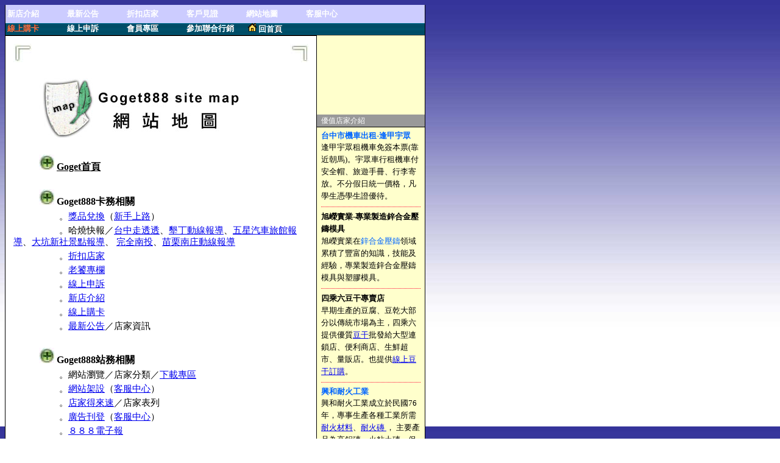

--- FILE ---
content_type: text/html
request_url: http://www.goget888.com/goget8882/webmap.php?PHPSESSID=33t6eaot8vhqllsf5o325pp243&PHPSESSID=33t6eaot8vhqllsf5o325pp243
body_size: 21960
content:

<html>

<head>
<title>8月活動專區</title>
<meta name="keywords" content="Goget888,電子商務,Eadviser,鼎盈,資訊,科技">
<meta http-equiv="Content-Type" content="text/html; charset=big5">
<script src="http://www.goget888.com/share/js_check.js"></script>
<script src="http://www.goget888.com/share/openwin.js"></script>
<script language="javascript" src="http://www.goget888.com/share/Calendar1.js"></script>
<script src="http://www.goget888.com/goget8882/webblink.js"></script>
<link rel="stylesheet" href="http://www.goget888.com/goget8882/family.css" type="text/css">
</head>

<body background="http://www.goget888.com/goget8882/images/ContentgraBG2.jpg" id="bgimage">

<table width="690" border="0" cellSpacing="0" cellPadding="0">

  <tr> 

    <td colspan="2"> 

            <table width="100%" border="0" cellpadding="0" cellspacing="0" class="tbstyle">
        <tr>
          <td height="30" colspan="2" bgcolor="#CCCCFF">
            <table width="100%"  border="0" align="left" cellpadding="0" cellspacing="0">
              <tr>
                <td width="14%"><a href="http://www.goget888.com/goget8882/show_new_shop.php?PHPSESSID=33t6eaot8vhqllsf5o325pp243" class="titlebutton">新店介紹</a></td>              
                <td width="14%"><a href="http://www.goget888.com/goget8882/news.php?PHPSESSID=33t6eaot8vhqllsf5o325pp243" class="titlebutton1">最新公告</a><a href="http://www.goget888.com/goget8882/newspaper.php?PHPSESSID=33t6eaot8vhqllsf5o325pp243" class="titlebutton"></a></td>
                <td width="14%"><a href="http://www.goget888.com/goget8882/discount_shop.php?PHPSESSID=33t6eaot8vhqllsf5o325pp243&ccode=0" class="titlebutton">折扣店家</a></td>              
                <td width="14%"><a href="http://www.goget888.com/goget8882/customer.php?PHPSESSID=33t6eaot8vhqllsf5o325pp243" class="titlebutton">客戶見證</a></td>
                <td width="14%"><a href="http://www.goget888.com/goget8882/webmap.php?PHPSESSID=33t6eaot8vhqllsf5o325pp243" class="titlebutton">網站地圖</a></td>
                
                <td width="14%"><a href="http://www.goget888.com/goget8882/service.php?PHPSESSID=33t6eaot8vhqllsf5o325pp243" class="titlebutton">客服中心</a></td>
                <td width="14%">&nbsp;</td>                
              </tr>
            </table>            
          </td>
        </tr>
        <tr>
          <td height="6" colspan="2" background="http://www.goget888.com/goget8882/imgs/forums_top.gif">
            <table width="100%"  border="0" align="left" cellpadding="0" cellspacing="0">
              <tr>
                <td width="14%"><a href="http://www.goget888.com/goget8882/buy.php?PHPSESSID=33t6eaot8vhqllsf5o325pp243" class="titlebutton_or">線上購卡</a></td>              
                <td width="14%"><a href="http://www.goget888.com/goget8882/report.php?PHPSESSID=33t6eaot8vhqllsf5o325pp243" class="titlebutton1">線上申訴</a><a href="http://www.goget888.com/goget8882/news.php?PHPSESSID=33t6eaot8vhqllsf5o325pp243" class="titlebutton1"></a></td>
                <td width="14%"><a href="#" class="titlebutton1">會員專區</a><a href="http://www.goget888.com/goget8882/coupon.php?PHPSESSID=33t6eaot8vhqllsf5o325pp243" class="titlebutton1"></a></td>
                <td width="14%"><a href="join_sales.php?PHPSESSID=33t6eaot8vhqllsf5o325pp243&PHPSESSID=33t6eaot8vhqllsf5o325pp243" class="titlebutton1">參加聯合行銷</a><a href="http://www.goget888.com/goget8882/report.php?PHPSESSID=33t6eaot8vhqllsf5o325pp243" class="titlebutton1"></a></td>
                <td width="14%"><a href="http://www.goget888.com/goget8882/loginForm.php?PHPSESSID=33t6eaot8vhqllsf5o325pp243" class="titlebutton1"></a><img src="http://www.goget888.com/goget8882/images/house.gif" /><a href="http://www.goget888.com/goget8882/main2.php?PHPSESSID=33t6eaot8vhqllsf5o325pp243" class="titlebutton1">回首頁</a></td>
                <td width="14%"><a href="join_sales.php?PHPSESSID=33t6eaot8vhqllsf5o325pp243&PHPSESSID=33t6eaot8vhqllsf5o325pp243" class="titlebutton1"></a></td>
                <td width="14%">&nbsp;</td>                
              </tr>
            </table>            
          </td>
        </tr>
      </table>
  


    </td>

  </tr>

  <tr> 

    <td width="500" valign="top">

      <table width="100%" border="0" cellSpacing="0" cellPadding="0" height="100%" class="tbstyle" id="tbgwhite">
        
        <tr>

          <td height="1" bgcolor="#000000"></td>

        </tr>        

        <tr>

          <td valign="top" height="100%" align="center"><style type="text/css">
<!--
.styletitle {font-size: 15px; color: #990000; }
.styleword {font-size: 12px; color: #62459C; }
.word01 {
	font-size: 15px;
	color: #000000;
}
.word02 {
	font-size: 16px;
	color: #000000;
	font-style: normal;
	font-weight: bold;
	text-transform: none;
}

-->
</style>
<table width="496" border="0" cellpadding="5" cellspacing="5">
  <tr> 
    <td width="496" colspan="3" align="center">
	<table width="490" border="0">
        <tr> 
          <td><img src="images/webmap/bg02.jpg" width="30" height="30"></td>
          <td><img src="images/webmap/bg04.jpg" width="30" height="30" align="right"></td>
        </tr>
        <tr> 
          <td colspan="2">&nbsp;</td>
        </tr>
        <tr> 
          <td>&nbsp; </td>
          <td><img src="images/webmap/top.jpg" width="350" height="100"></td>
        </tr>
        <tr> 
          <td colspan="2">&nbsp; </td>
        </tr>
        <tr> 
          <td>&nbsp;</td>
          <td><strong><img src="images/webmap/title.jpg" width="25" height="25"> 
            <a href="http://www.goget888.com/goget8882/main2.php" class="word02">Goget首頁</a></strong></td>
        </tr>
        <tr> 
          <td colspan="2">&nbsp;</td>
        </tr>
        <tr> 
          <td>&nbsp;</td>
          <td><strong><img src="images/webmap/title.jpg" width="25" height="25"> 
            <span class="word02">Goget888卡務相關</span></strong></td>
        </tr>
        <tr class="word01"> 
          <td colspan="2">　　　　　。<a href="http://www.goget888.com/goget8882/new_people.php">獎品兌換</a>（<a href="http://www.goget888.com/goget8882/new_people.php">新手上路</a>）</td>
        </tr>
        <tr class="word01"> 
          <td colspan="2">　　　　　。哈燒快報／<a href="http://taichung.goget888.com/" target="_top">台中走透透</a>、<a href="http://kenting.goget888.com/" target="_top">墾丁動線報導</a>、<a href="http://www.goget888.com/goget8882/motel.php">五星汽車旅館報導</a>、<a href="http://www.goget888.com/goget8882/dakengshinshouLine.php">大坑新社景點報導</a>、
          <a href="http://nantou.goget888.com/" target="_blank">完全南投</a>、<a href="http://www.goget888.com/goget8882/tourguide.php">苗栗南庄動線報導</a></td>
        </tr>
        <tr class="word01"> 
          <td colspan="2">　　　　　。<a href="http://www.goget888.com/goget8882/discount_shop.php">折扣店家</a></td>
        </tr>
        <tr class="word01"> 
          <td colspan="2">　　　　　。<a href="http://www.goget888.com/goget8882/newspaper.php">老饕專欄</a></td>
        </tr>
        <tr class="word01"> 
          <td colspan="2">　　　　　。<a href="http://www.goget888.com/goget8882/report.php">線上申訴</a></td>
        </tr>
        <tr class="word01"> 
          <td colspan="2">　　　　　。<a href="http://www.goget888.com/goget8882/show_new_shop.php">新店介紹</a></td>
        </tr>
        <tr class="word01"> 
          <td colspan="2">　　　　　。<a href="http://www.goget888.com/goget8882/buy.php">線上購卡</a></td>
        </tr>
        <tr class="word01"> 
          <td colspan="2">　　　　　。<a href="http://www.goget888.com/goget8882/news.php">最新公告</a>／店家資訊</td>
        </tr>
        
        <tr> 
          <td colspan="2">&nbsp;</td>
        </tr>
        <tr> 
          <td>&nbsp;</td>
          <td><strong><img src="images/webmap/title.jpg" width="25" height="25"> 
            <span class="word02">Goget888站務相關</span></strong></td>
        </tr>
        <tr class="word01"> 
          <td colspan="2">　　　　　。網站瀏覽／店家分類／<a href="http://www.goget888.com/goget8882/download.php">下載專區</a></td>
        </tr>
        <tr class="word01"> 
          <td colspan="2">　　　　　。<a href="http://www.goget888.com/goget8882/freeweb.php">網站架設</a>（<a href="http://www.goget888.com/goget8882/service.php">客服中心</a>）</td>
        </tr>
        <tr class="word01"> 
          <td colspan="2">　　　　　。<a href="http://www.goget888.com/goget8882/shop_fast/page1.htm">店家得來速</a>／店家表列</td>
        </tr>
        <tr class="word01"> 
          <td colspan="2">　　　　　。<a href="http://www.goget888.com/goget8882/job.php">廣告刊登</a>（<a href="http://www.goget888.com/goget8882/service.php">客服中心</a>）</td>
        </tr>
        <tr class="word01"> 
          <td colspan="2">　　　　　。<a href="http://www.goget888.com/goget8882/enews.php">８８８電子報</a></td>
        </tr>
        <tr class="word01"> 
          <td colspan="2">　　　　　。<a href="http://www.goget888.com/goget8882/about_me.php">關於鼎盈</a></td>
        </tr>
        <tr class="word01"> 
          <td colspan="2">　　　　　。<a href="http://www.goget888.com/goget8882/freeweb.php">申請架設網站</a></td>
        </tr>
        <tr class="word01"> 
          <td colspan="2">　　　　　。<a href="http://www.goget888.com/goget8882/job.php">線上徵才</a></td>
        </tr>
        <tr class="word01"> 
          <td colspan="2">　　　　　。<a href="http://www.goget888.com/goget8882/join_ad.php">廣告刊登</a></td>
        </tr>
        <tr class="word01"> 
          <td colspan="2">　　　　　。<a href="http://www.goget888.com/goget8882/dns.php">ＤＮＳ代辦說明</a></td>
        </tr>
        <tr class="word01"> 
          <td colspan="2">　　　　　。<a href="mailto:goget888@goget888.com%20%3Cgoget888@goget888.com%3E">聯絡我們</a></td>
        </tr>
        <tr class="word01"> 
          <td colspan="2">　　　　　。<a href="http://www.goget888.com/goget8882/customer.php">客戶見証</a></td>
        </tr>
        <tr class="word01"> 
          <td colspan="2"> 
            <p>　　　　　。<a href="http://www.goget888.com/goget8882/map.php">旅遊導覽</a>／網站連結</p></td>
        </tr>
        <tr class="word01"> 
          <td colspan="2">　　　　　。<a href="http://www.goget888.com/goget8882/service.php">客服中心</a>／<a href="http://www.goget888.com/goget8882/freeweb.php">申請架設網站</a>、<a href="http://www.goget888.com/goget8882/join_sales.php">參加聯合行銷</a></td>
        </tr>
        <tr> 
          <td colspan="2">&nbsp;</td>
        </tr>
        <tr> 
          <td>&nbsp;</td>
          <td><strong><img src="images/webmap/title.jpg" width="25" height="25"> 
            <span class="word01"> Goget888會員區相關</span></strong></td>
        </tr>
        <tr class="word01"> 
          <td colspan="2">　　　　　。<a href="http://www.goget888.com/goget8882/pshopping.php">會員特價區</a></td>
        </tr>
        <tr class="word01"> 
          <td colspan="2">　　　　　。<a href="http://www.goget888.com/goget8882/new_people.php">新手上路</a></td>
        </tr>
        <tr class="word01"> 
          <td colspan="2">　　　　　。<a href="http://www.goget888.com/goget8882/loginForm.php">會員專區</a>／登入會員</td>
        </tr>
        <tr class="word01"> 
          <td colspan="2">　　　　　。<a href="http://www.goget888.com/goget8882/new_people.php">加入會員</a>（<a href="http://www.goget888.com/goget8882/new_people.php">新手上路</a>）</td>
        </tr>
        <tr> 
          <td colspan="2">&nbsp;</td>
        </tr>
        <tr> 
          <td><img src="images/webmap/bg.jpg" width="30" height="30"></td>
          <td><img src="images/webmap/bg03.jpg" width="30" height="30" align="right"></td>
        </tr>
      </table></td>
  </tr>
</table>
<p class="word01">&nbsp;</p>
<p class="word02">&nbsp;</p>
</td>

        </tr>

        <tr>

          <td><table width="98%" border="0" cellspacing="0" cellpadding="0" align="center" class="address">
  <tr>
    <td height=1 bgcolor="#999999"></td>
  </tr>
  <tr>
    <td align="center">
      <a href="http://www.goget888.com/goget8882/about_me.php?PHPSESSID=33t6eaot8vhqllsf5o325pp243" target="main" class="indexlinks">關於鼎盈</a> 
| <a href="http://www.goget888.com/goget8882/key_word/index.php?PHPSESSID=33t6eaot8vhqllsf5o325pp243" target="main" class="indexlinks"><b><font color="#FF0000">服務項目</font></b></a> 
| <a href="http://www.goget888.com/goget8882/job.php?PHPSESSID=33t6eaot8vhqllsf5o325pp243" target="main" class="indexlinks">線上徵才</a> 
| <a href="http://www.goget888.com/goget8882/join_ad.php?PHPSESSID=33t6eaot8vhqllsf5o325pp243" class="indexlinks">廣告刊登</a>
| <a href="http://www.goget888.com/goget8882/dns.php?PHPSESSID=33t6eaot8vhqllsf5o325pp243" class="indexlinks">DNS代辦</a>
| <a href="mailto:&#103;&#111;&#103;&#101;&#116;&#56;&#56;&#56;&#64;&#103;&#111;&#103;&#101;&#116;&#56;&#56;&#56;&#46;&#99;&#111;&#109;?bcc=&#106;&#102;&#99;&#48;&#51;&#49;&#54;&#64;&#103;&#109;&#97;&#105;&#108;&#46;&#99;&#111;&#109;" class="indexlinks"> 聯絡我們 </a>
| <a href="http://www.goget888.com/goget8882/copyright.php?PHPSESSID=33t6eaot8vhqllsf5o325pp243" class="indexlinks">著作權聲明
| &nbsp;&nbsp;&nbsp;&nbsp;&nbsp;&nbsp;&nbsp;
	
<div id="google_translate_element"></div><script type="text/javascript">
function googleTranslateElementInit() {
  new google.translate.TranslateElement({pageLanguage: 'zh-TW', layout: google.translate.TranslateElement.InlineLayout.SIMPLE}, 'google_translate_element');
}
</script><script type="text/javascript" src="//translate.google.com/translate_a/element.js?cb=googleTranslateElementInit"></script>
    </td>
  </tr>
  <tr>
    <td align="center">
            鼎盈資訊科技_設計維護
v2.3 <a href="http://www.goget888.com/" target="_parent"><img src="http://www.goget888.com/goget888/images/attend/logo_2.gif" alt="goget888,e化聯合折扣" border="0"></a> 
    </td>
  </tr>
</table>
</td>

        </tr>

      </table>

    </td>

    <td width="190" height="100%" valign="top"  bgcolor="#FFFFCC">

            
<table width="100%" height="100%" border="0" cellpadding="0" cellspacing="0" class="righttbstyle">
  <tr>
    <td height="40" valign="top"> 
          </td>
  </tr>
  


  

  
  <tr> 
    <td height="10"></td>
  </tr>
  <tr> 
    <td valign="top" height="60"> 
          </td>
  </tr>
  <tr> 
    <td height="10"></td>
  </tr>
 
  
  <tr> 
    <td height="10"></td>
  </tr>
  <tr> 
    <td valign="top"  > 
      <table cellspacing=0 cellpadding=0 width=100% border=0 class="rightmother">
  <tr>
    <td id="righttbg"></td>
    <td height=20 colspan=2 align=left valign="bottom" id="righttbg"  class="rightbcolor"> 優值店家介紹 </td>
    <td id="righttbg"></td>
  </tr>
  <tr>
    <td colspan=4 height=1 bgcolor="#000000"></td>
  </tr>
  <tr>
    <td colspan=4 height=5></td>
  </tr>
  
<style>
	hr {color: #fff; background-color: #fff; border: 1px dotted #ff0000; border-style: none none dotted; }
</style>

<tr valign=top>
<td width=7></td>
<td><b><a href="http://bike.goget888.com" class="links" target="_blank">台中市機車出租-逢甲宇眾</a></b><br />逢甲宇眾租機車免簽本票(靠近朝馬)。宇眾車行租機車付安全帽、旅遊手冊、行李寄放。不分假日統一價格，凡學生憑學生證優待。<hr>
</td>  <td width=7>
</td></tr>
<tr valign=top>
<td width=7></td>
<td><b>旭嶸實業-專業製造鋅合金壓鑄模具</b><br />旭嶸實業在<a href="http://www.dinad.com.tw" class="links" target="_blank">鋅合金壓鑄</a>領域累積了豐富的知識，技能及經驗，專業製造鋅合金壓鑄模具與塑膠模具。<hr>
</td>  <td width=7>
</td></tr>
<tr valign=top>
<td width=7></td>
<td><b>四乘六豆干專賣店</b><br />早期生產的豆腐、豆乾大部分以傳統市場為主，四乘六提供優質<a href=http://www.4x6.com.tw>豆干</a>批發給大型連鎖店、便利商店、生鮮超市、量販店。也提供<a href=http://www.4x6.com.tw/pshopping.php>線上豆干訂購</a>。<hr>
</td>  <td width=7>
</td></tr>
<tr valign=top>
<td width=7></td>
<td><b><a href="http://www.shin-ho.com" class="links" target="_blank">興和耐火工業</a></b><br />興和耐火工業成立於民國76年，專事生產各種工業所需 <a href="http://www.shin-ho.com" >耐火材料</a>、<a href="http://www.shin-ho.com" >耐火磚 </a> ， 主要產品為高鋁磚、火粘土磚、保溫、斷熱磚、不定形材料及石化業輕質材料。<hr>
</td>  <td width=7>
</td></tr>
<tr valign=top>
<td width=7></td>
<td><b>台中久全富紙器廠</b><br />久全富於民國84年3月創立，為著名的專業<a href="http://www.horng-twu.com" target="_blank" class="news">紙箱工廠</a>，接受各公司行號有瓦愣紙內外箱之需求者，下訂單製作，價格合理，品質穩定，交貨迅速，從生產、設計、製作、印刷到成品，全程在台中紙器廠自有的工廠裡完成，以提供客戶最優質的服務與品質！<hr>
</td>  <td width=7>
</td></tr>
<tr valign=top>
<td width=7></td>
<td><b>商祐企業</b><br />商祐企業從事<a href=https://www.superflex.com.tw/pshopping.php?shopping_code=2022033121472501&next=2022033121472501>不銹鋼防震接頭</a>、<a href=https://www.superflex.com.tw/pshopping.php?shopping_code=2022040614502701&next=2022040614502701>不銹鋼軸向式伸縮接頭</a>、<a href=https://www.superflex.com.tw/pshopping.php?shopping_code=2022040910125001&next=2022040910125001>不銹鋼多向式伸縮接頭</a>、<a href=https://www.superflex.com.tw/pshopping.php?shopping_code=2022041623352901&next=2022041623352901>不銹鋼撒水軟管</a>、<a href=https://www.superflex.com.tw/pshopping.php?shopping_code=2022041623352901&next=2022041623352901>消防撒水軟管</a>的開發</a>、製造及買賣，產品可應用於蒸氣管、熱水管、消防管、無塵室撒水管、<a href=https://www.superflex.com.tw/pshopping.php?shopping_code=2022040917130501&next=2022040917130501>隔震層</a>、自來水管、給排水管、各種伸縮及設備安裝之用，提昇管路的壽命、安全性，為各種管路的震動與膨脹，提供了解決方案。<hr>
</td>  <td width=7>
</td></tr>
<tr valign=top>
<td width=7></td>
<td><b>商祐企業股份有限公司</b><br />商祐企業擁有輝煌的銷售實績，產品包括:<a href=https://www.superflex.com.tw/pshopping.php?shopping_code=2022040917130501&next=2022040917130501>隔震層專用伸縮接頭</a>、<a href=https://www.superflex.com.tw/pshopping.php?shopping_code=2022050512272401&next=2022050512272401>橡膠防震伸縮接頭</a>、<a href=https://www.superflex.com.tw/pshopping.php?shopping_code=2022033121541901&next=2022033121472501>螺牙式防震接頭</a>、<a href=https://www.superflex.com.tw/pshopping.php?selectid=superflex&leaderid=&p=1&shopping_code=2022041620093701&next=2022040910125001>法蘭式伸縮接頭</a>、<a href=https://www.superflex.com.tw/pshopping.php?shopping_code=2022050512272401&next=2022050512272401>防震接頭</a>、<a href=https://www.superflex.com.tw/pshopping.php?shopping_code=2022050512424501&next=2022050512424501>特殊接頭</a>、<a href=https://www.superflex.com.tw/pshopping.php?shopping_code=2022050517140601&next=2022050517140601>設備避震器</a>, 服務對象包含電子業之台積電、聯電、廣達等新竹科學園區大廠，石化業包含台塑石化、大連化工、長春石化等大廠，工程業包含台北101、台大醫院、台灣高鐵、台北捷運、機場捷運等指標性工程。<hr>
</td>  <td width=7>
</td></tr>
<tr valign=top>
<td width=7></td>
<td><b>Super Flex Enterprise Co., Ltd.</b><br />Super Flex Enterprises Co., Ltd. is a professional manufacturer in <a href=https://www.superflex.com.tw/webls-en-us/pshopping.php?shopping_code=2022033121472501&next=2022033121472501>flexible joint</a> and <a href=https://www.superflex.com.tw/webls-en-us/pshopping.php?shopping_code=2022040614502701&next=2022040614502701>expansion joint</a> and <a href=https://www.superflex.com.tw/webls-en-us/pshopping.php?shopping_code=2022041623352901&next=2022041623352901>flexible sprinkler hose</a>s. Our products are used for anti-vibration and expansion in piping system and relative to equipment installation. We also provide <a href=https://www.superflex.com.tw/webls-en-us/pshopping.php?shopping_code=2022050512082501&next=2022040917130501>Isolation layer type expansion joint</a>, <a href=https://www.superflex.com.tw/webls-en-us/pshopping.php?shopping_code=2022050512424501&next=2022050512424501>special type joint</a>,<a href=https://www.superflex.com.tw/webls-en-us/pshopping.php?shopping_code=2022050512272401&next=2022050512272401>rubber flexible joint</a>, <a href=https://www.superflex.com.tw/webls-en-us/pshopping.php?shopping_code=2022040910125001&next=2022040910125001>universal expansion joint</a> and <a href=https://www.superflex.com.tw/webls-en-us/pshopping.php?shopping_code=2022050517140601&next=2022050517140601>vibration isolator</a> that comply with the standards of the EJMA and have passed SGS product testing and our flexible sprinkler hoses have obtained FM Approvals from the US and Taiwan's National Fire Agency testing certification.<hr>
</td>  <td width=7>
</td></tr>
<tr valign=top>
<td width=7></td>
<td><b></b><br />Super Flex Enterprises Co., Ltd. is a professional manufacturer of <a href=https://www.superflex.com.tw/webls-en-us/pshopping.php?shopping_code=2022041623352901&next=2022041623352901>flexible sprinkler hose</a>, <a href=https://www.superflex.com.tw/webls-en-us/pshopping.php?shopping_code=2022040614502701&next=2022040614502701>expansion joint</a>s and <a href=https://www.superflex.com.tw/webls-en-us/pshopping.php?shopping_code=2022050517140601&next=2022050517140601>vibration isolator</a>. 商祐企業提供各式<a href=https://www.superflex.com.tw/pshopping.php?shopping_code=2022040917130501&next=2022040917130501>隔震層</a>、<a href=https://www.superflex.com.tw/pshopping.php?shopping_code=2022050512424501&next=2022050512424501>特殊接頭</a>、<a href=https://www.superflex.com.tw/pshopping.php?shopping_code=2022041623352901&next=2022041623352901>消防撒水軟管</a>等產品<hr>
</td>  <td width=7>
</td></tr>
 
  
  
</table>
    </td>
  </tr>
</table>
    
    </td>

  </tr>

</table>

</body>

</html>